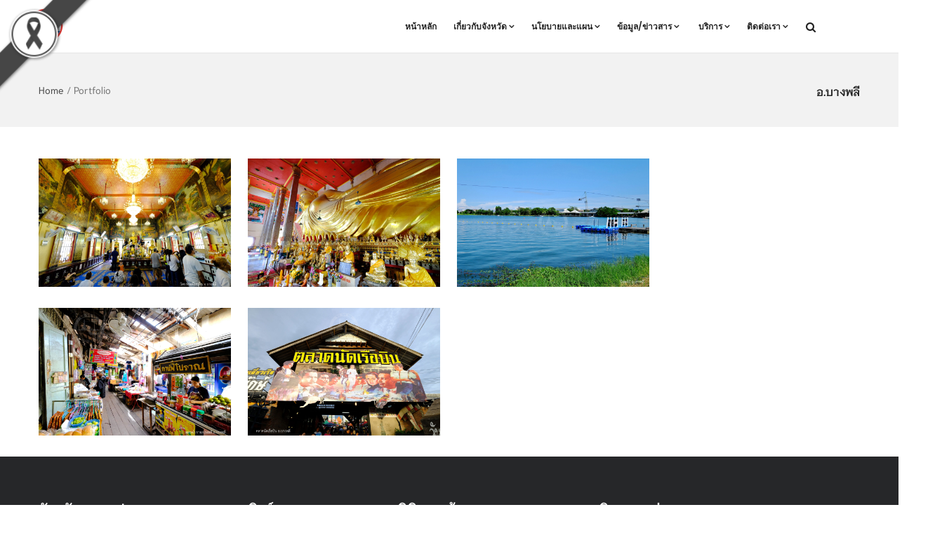

--- FILE ---
content_type: text/css
request_url: https://www.samutprakan.go.th/wp-content/uploads/js_composer/custom.css?ver=8.0.1
body_size: -271
content:
.full-width-button {
    width: 100%;
}